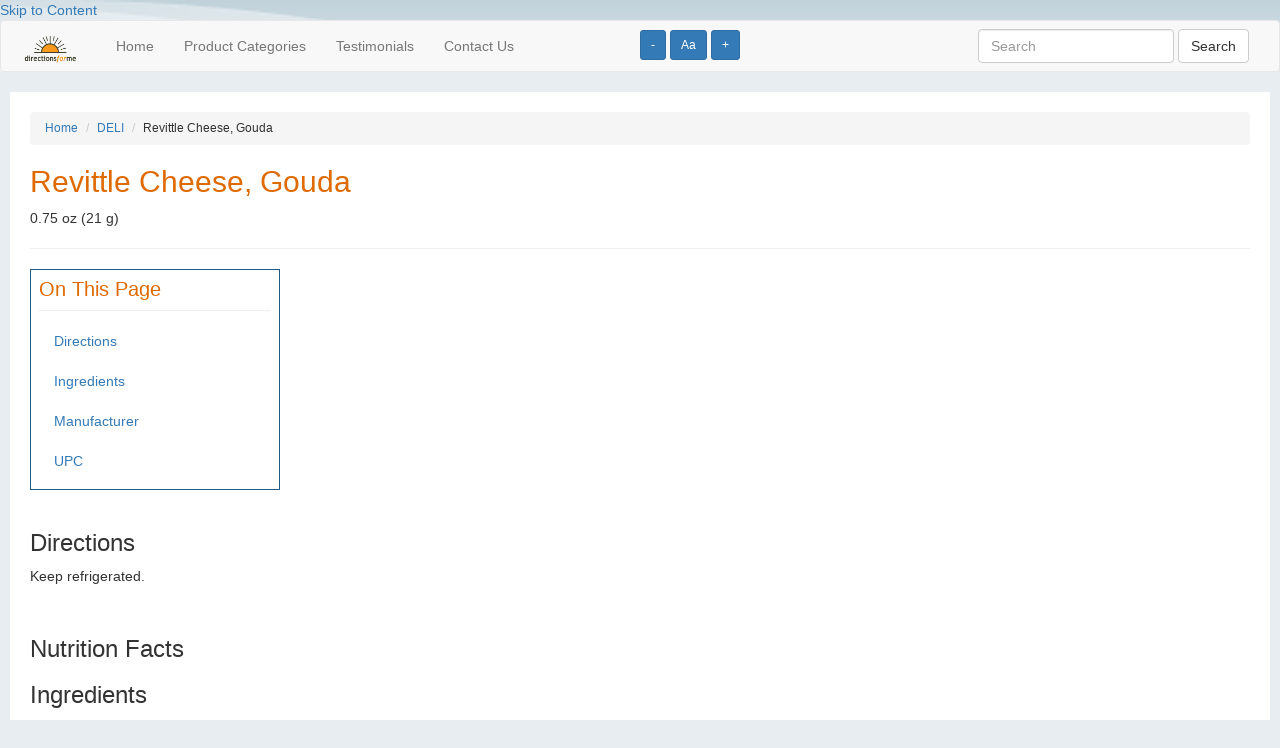

--- FILE ---
content_type: text/html; charset=UTF-8
request_url: https://directionsforme.org/product/254031
body_size: 2450
content:
<!DOCTYPE html>
<html lang="en">
<head>
	
		<!-- Global site tag (gtag.js) - Google Analytics -->
	<script async src="https://www.googletagmanager.com/gtag/js?id=UA-149251065-1"></script>
	<script>
	  window.dataLayer = window.dataLayer || [];
	  function gtag(){dataLayer.push(arguments);}
	  gtag('js', new Date());
	
	  gtag('config', 'UA-149251065-1');
	</script>	
		
  <title>Cheese :: Directions for Me</title>

	<meta name="viewport" content="width=device-width, initial-scale=1">
 	
 	<script type="text/javascript" src="https://ajax.googleapis.com/ajax/libs/jquery/2.1.4/jquery.min.js"></script>
	<script type="text/javascript" src="https://maxcdn.bootstrapcdn.com/bootstrap/3.3.5/js/bootstrap.min.js"></script>

  <!--[if lt IE 9]>
  <script src="https://html5shiv.googlecode.com/svn/trunk/html5.js"></script>
  <![endif]-->


	<link rel="stylesheet" href="https://maxcdn.bootstrapcdn.com/bootstrap/3.3.5/css/bootstrap.min.css" />
	<link rel="stylesheet" href="/css/base.css" />
	
	<script>
    	$(function() {
        	$('.change_font_size').click(function() {
            	console.log("Stored font size is " + localStorage['font_size']);

            	var currentFontSize = localStorage['font_size'];                            	
            	var currentFontSizeNoUnits = currentFontSize.replace('px', '');
            	
            	if ($(this).hasClass('increase')) {
            	    var newFontSizeNoUnits = parseFloat(currentFontSizeNoUnits) + 2;
                } else if ($(this).hasClass('decrease')) {
            	    var newFontSizeNoUnits = parseFloat(currentFontSizeNoUnits) - 2;                
                } else {
            	    var newFontSizeNoUnits = 14;                    
                }
                var newFontSize = newFontSizeNoUnits + 'px';
            	$('body').css('font-size', newFontSize);
                localStorage.setItem('font_size', newFontSize);

        	});
        	
            
            if (localStorage.getItem('font_size') === null) {
                localStorage.setItem('font_size', "14px");
            } 
            
            var sessionFontSize = localStorage.getItem('font_size');
            $('body').css('font-size', sessionFontSize);
            
        	
    	});
    </script>

    
        
</head>
<body>
<div>
	<div id="header">
				<a href="#page_content" tabindex="0">Skip to Content</a>

          <div class="font_size_buttons" style="position: absolute; left: 50%; top: 30px; z-index: 10;">
            <button name="Increase text size" type="button" class="btn btn-primary btn-sm change_font_size decrease" aria-label="Increase text size" tabindex="0">-</button>	
            <button name="Reset text size" type="button" class="btn btn-primary btn-sm change_font_size reset" aria-label="Reset text size" tabindex="0">Aa</button>	
            <button name="Decrease text size" type="button" class="btn btn-primary btn-sm change_font_size increase" aria-label="Decrease text size" tabindex="0">+</button>
          </div>    

        <nav class="navbar navbar-default">
          <div class="container-fluid">  
              
            <!-- Brand and toggle get grouped for better mobile display -->
            <div class="navbar-header">
              <button type="button" class="navbar-toggle collapsed" data-toggle="collapse" data-target="#bs-example-navbar-collapse-1" aria-expanded="false">
                <span class="sr-only">Toggle navigation</span>
                <span class="icon-bar"></span>
                <span class="icon-bar"></span>
                <span class="icon-bar"></span>
              </button>
              <a class="navbar-brand" href="/"><img src="/images/barelogo.png" alt="Directions for Me logo" tabindex="0"></a>
            </div>
        
        
            <!-- Collect the nav links, forms, and other content for toggling -->
            <div class="collapse navbar-collapse" id="bs-example-navbar-collapse-1">
              <ul class="nav navbar-nav">
                <li><a href="/" tabindex="0">Home</a></li>
                <li><a href="/categories" tabindex="0">Product Categories</a></li>
                <li><a href="/testimonials" tabindex="0">Testimonials</a></li>
                <li><a href="/contact" tabindex="0">Contact Us</a></li>
              </ul>
              
        
               
              <form class="navbar-form navbar-right" role="search" action="https://directionsforme.org/search/results" method="get">
                <div class="form-group">
                  <input type="text" name="search_string" class="form-control" value="" placeholder="Search" tabindex="0">
                  <input type="hidden" name="_token" value="EQRmTZxraS4IHKKtd0r0w5iZcqJkJfD7qOIyDHcK">
                </div>
                <button type="submit" class="btn btn-default" tabindex="0">Search</button>
              </form>
            </div><!-- /.navbar-collapse -->
          </div><!-- /.container-fluid -->
        </nav>

		

			</div>
	
	<a name="page_content"></a>
	<div id="content">
		

<ol class="breadcrumb">
	<li><a href="https://directionsforme.org">Home</a></li>
	<li><a href="https://directionsforme.org/category/DELI">DELI</a></li>
	<li>Revittle Cheese, Gouda</li>
</ol>


<h1 class="ui header">Revittle  Cheese, Gouda</h1>
<p>0.75 oz (21 g)</p>

<hr>


<div class="on_this_page">
	<h2>On This Page</h2>
	<ul class="nav">
					<li><a href="#directions">Directions</a></li>
				
		
				
        			<li><a href="#ingredients">Ingredients</a></li>
		
		
					<li><a href="#manufacturer">Manufacturer</a></li>
		
					<li><a href="#upc">UPC</a></li>
		
	</ul>	
</div>

<p>&nbsp;</p>


	<a name="directions"></a>
	<h3>Directions</h3>
	<p>Keep refrigerated. </p>
	<p>&nbsp;</p>


	<a name="nutrition_facts"></a>
	<h3>Nutrition Facts</h3>

		

	<a name="ingredients"></a>
	<h3>Ingredients</h3>
	Pasteurized Cultured Cows Milk, Salt, Rennet.



 


	<a name="manufacturer"></a>
	<h3>Manufacturer</h3>
	
	<p>Revittle Cheese<br>
	3305 N 6th St. Harrisburg, PA 17110</p>

	<a name="upc"></a>
	<h3>UPC</h3>
	<p>00850025164214</p>





	</div>

	<div id="footer">
		
				
     <form class="form-inline" role="search" action="https://directionsforme.org/search/results" method="get">
        <div class="form-group">
        	<input type="text" name="search_string" class="form-control" value="" placeholder="Search">
			<input type="hidden" name="_token" value="EQRmTZxraS4IHKKtd0r0w5iZcqJkJfD7qOIyDHcK">
        </div>
        <button type="submit" class="btn btn-default">Search</button>
      </form>
	  <div class="clearfix"></div>

	  <p>&nbsp;</p>
			<form action="https://www.paypal.com/cgi-bin/webscr" method="post"> <input name="cmd" type="hidden" value="_s-xclick" /> <input name="hosted_button_id" type="hidden" value="K2ZHKRDRUNSWA" /> <input alt="Please consider donating to this project. Pay Pal." name="submit" src="https://www.paypalobjects.com/WEBSCR-640-20110429-1/en_US/i/btn/btn_donateCC_LG.gif" type="image" /></form>

			<p><a href="https://directionsforme.org/privacy-policy">Privacy Policy</a></p>
			
			<p>Copyright &copy; 2026 Horizons for the Blind</p>

			<p>
				DISCLAIMER: Horizons for the Blind makes no warranties regarding the accuracy of any information provided through this service
				<br /> and shall not be responsible for any errors or damages that may arise out of same.
			</p>
			
			<p>This website is for informational purposes only and does not sell or make recommendations on where to buy any of the listed products.</p>
			
			<p>
			The user acknowledges and agrees that this service is for personal use only and will not be used or disseminated for any other purpose!
			</p>
			</div>
</div>

<script defer src="https://static.cloudflareinsights.com/beacon.min.js/vcd15cbe7772f49c399c6a5babf22c1241717689176015" integrity="sha512-ZpsOmlRQV6y907TI0dKBHq9Md29nnaEIPlkf84rnaERnq6zvWvPUqr2ft8M1aS28oN72PdrCzSjY4U6VaAw1EQ==" data-cf-beacon='{"version":"2024.11.0","token":"ee17ece8f9eb4f5d9f353b06367806c1","r":1,"server_timing":{"name":{"cfCacheStatus":true,"cfEdge":true,"cfExtPri":true,"cfL4":true,"cfOrigin":true,"cfSpeedBrain":true},"location_startswith":null}}' crossorigin="anonymous"></script>
</body>
</html>